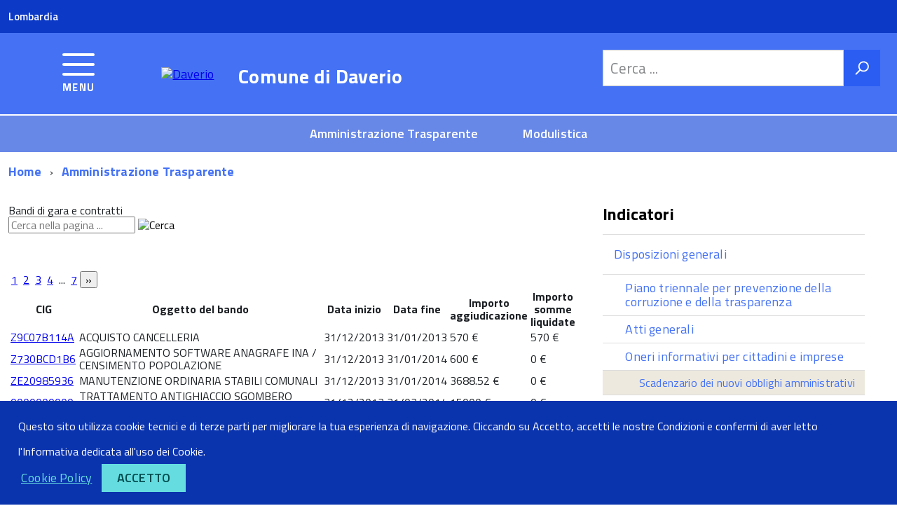

--- FILE ---
content_type: text/html; charset=utf-8
request_url: http://trasparenza.comune.daverio.va.it/trasparenza.aspx?idmenu=60
body_size: 61185
content:


<!DOCTYPE html>
<!--[if IE 8]><html class="no-js ie89 ie8" lang="it"><![endif]-->
<!--[if IE 9]><html class="no-js ie89 ie9" lang="it"><![endif]-->
<!--[if (gte IE 9)|!(IE)]><!-->
<html class="no-js" lang="it">
<!--<![endif]-->

<head><meta charset="utf-8" /><meta http-equiv="x-ua-compatible" content="ie=edge" /><meta name="viewport" content="width=device-width, initial-scale=1" />


    <script type="text/javascript">
        WebFontConfig = {
            google: {
                families: ['Titillium+Web:400,600,700,400italic:latin']
            }
        };
        (function () {
            var wf = document.createElement('script');
            wf.src = 'https://ajax.googleapis.com/ajax/libs/webfont/1/webfont.js';
            wf.type = 'text/javascript';
            wf.async = 'true';
            var s = document.getElementsByTagName('script')[0];
            s.parentNode.insertBefore(wf, s);
        })();
    </script>

    <!-- include html5shim per Explorer 8 -->
    <script src="vendor/modernizr.js"></script>

    <link media="screen" rel="stylesheet" href="css/vendor.css" />

    <script src="vendor/jquery.min.js"></script>

    <link href="js/jquery_ui_frontend/jquery-ui.min.css" rel="stylesheet" type="text/css" /><link href="js/jquery_ui_frontend/jquery-ui.structure.min.css" rel="stylesheet" type="text/css" /><link href="js/jquery_ui_frontend/jquery-ui.theme.min.css" rel="stylesheet" type="text/css" />
    <script type="text/javascript" src="js/jquery_ui_frontend/jquery-ui.min.js"></script>

    <link id="lnkFavicon" rel="shortcut icon" href="public/D256/img_default/favicon.ico" type="image/x-icon" /><link id="lnkColorCss" rel="stylesheet" type="text/css" title="default" class="notranslate" href="css/color4/template4_color03.css" /><link rel="stylesheet" type="text/css" href="css/custom.css" />
    <script type="text/javascript" src="js/map.js"></script>

    <script type="text/javascript" src="js/lightbox/lightbox.js"></script>
    <link href="css/lightbox.css" rel="stylesheet" type="text/css" />

    <!-- JQuery Cookie -->
    <script type="text/javascript" src="js/js.cookie.js"></script>

    <script type="text/javascript">

        function googleTranslateElementInit() {
            new google.translate.TranslateElement({
                pageLanguage: 'it',
                includedLanguages: 'de,en,es,fr,pt,ru,ar,zh-CN,zh-TW',
                layout: google.translate.TranslateElement.InlineLayout.SIMPLE,
                autoDisplay: false
            }, 'google_translate_element');
        }

        function bingTranslateElementInit() {
            var s = document.createElement('script');
            s.type = 'text/javascript';
            s.charset = 'UTF-8';
            s.src = ((location && location.href && location.href.indexOf('https') == 0) ? 'https://ssl.microsofttranslator.com' : 'http://www.microsofttranslator.com') + '/ajax/v3/WidgetV3.ashx?siteData=ueOIGRSKkd965FeEGM5JtQ**&ctf=False&ui=true&settings=Manual&from=it';
            var p = document.getElementsByTagName('head')[0] || document.documentElement;
            p.insertBefore(s, p.firstChild);
        }

    </script>

    <script type="text/javascript" src="js/jquery.dotdotdot.js"></script>

    <script src="js/Picker/jquery.fs.picker.js"></script>
    <link href="js/Picker/jquery.fs.picker.css" rel="stylesheet" /><title>
	Daverio - Amministrazione Trasparente
</title></head>
<body class="t-Pac">



    
    <script src="js/cookiechoices.js"></script>
    <script>
        document.addEventListener('DOMContentLoaded', function (event) {
            cookieChoices.showCookieConsentBar("Questo sito utilizza cookie tecnici e di terze parti per migliorare la tua esperienza di navigazione. Cliccando su Accetto, accetti le nostre Condizioni e confermi di aver letto l'Informativa dedicata all'uso dei Cookie.",
              'Accetto', 'Cookie Policy', 'cookie.aspx');
        });


    </script>

    <form method="post" action="./trasparenza.aspx?idmenu=60" id="form1">
<div class="aspNetHidden">
<input type="hidden" name="__EVENTTARGET" id="__EVENTTARGET" value="" />
<input type="hidden" name="__EVENTARGUMENT" id="__EVENTARGUMENT" value="" />
<input type="hidden" name="__VIEWSTATE" id="__VIEWSTATE" value="/[base64]/[base64]/aWRtZW51PTUiPkJhbmRpIGRpIGNvbmNvcnNvPC9hPjwvbGk+PGxpPjxhIGhyZWY9InRyYXNwYXJlbnphLmFzcHg/aWRtZW51PTYiPlBlcmZvcm1hbmNlPC9hPjwvbGk+PGxpPjxhIGhyZWY9InRyYXNwYXJlbnphLmFzcHg/aWRtZW51PTciPkVudGkgY29udHJvbGxhdGk8L2E+PC9saT48bGk+PGEgaHJlZj0idHJhc3BhcmVuemEuYXNweD9pZG1lbnU9OCI+QXR0aXZpdMOgIGUgcHJvY2VkaW1lbnRpPC9hPjwvbGk+PGxpPjxhIGhyZWY9InRyYXNwYXJlbnphLmFzcHg/aWRtZW51PTkiPlByb3Z2ZWRpbWVudGk8L2E+PC9saT48bGk+PGEgaHJlZj0idHJhc3BhcmVuemEuYXNweD9pZG1lbnU9MTAiPkNvbnRyb2xsaSBzdWxsZSBpbXByZXNlPC9hPjwvbGk+PGxpPjxhIGhyZWY9InRyYXNwYXJlbnphLmFzcHg/aWRtZW51PTExIj5CYW5kaSBkaSBnYXJhIGUgY29udHJhdHRpPC9hPjwvbGk+PGxpPjxhIGhyZWY9InRyYXNwYXJlbnphLmFzcHg/aWRtZW51PTEyIj5Tb3Z2ZW56aW9uaSwgY29udHJpYnV0aSwgc3Vzc2lkaSwgdmFudGFnZ2kgZWNvbm9taWNpPC9hPjwvbGk+PGxpPjxhIGhyZWY9InRyYXNwYXJlbnphLmFzcHg/aWRtZW51PTEzIj5CaWxhbmNpPC9hPjwvbGk+PGxpPjxhIGhyZWY9InRyYXNwYXJlbnphLmFzcHg/[base64]/[base64]/[base64]/[base64]/[base64]/[base64]/[base64]" />
</div>

<script type="text/javascript">
//<![CDATA[
var theForm = document.forms['form1'];
if (!theForm) {
    theForm = document.form1;
}
function __doPostBack(eventTarget, eventArgument) {
    if (!theForm.onsubmit || (theForm.onsubmit() != false)) {
        theForm.__EVENTTARGET.value = eventTarget;
        theForm.__EVENTARGUMENT.value = eventArgument;
        theForm.submit();
    }
}
//]]>
</script>


<script src="/WebResource.axd?d=lH1i4fS1666KrqsykZgsgt2AklBoNGP0eiPP187tyQZaGR7cTWLon3PhnNUlNGXbFhQUt-QqfGWuSldV0S0oD25kpNwtNFDiWri3t-pmyXE1&amp;t=637290829350350503" type="text/javascript"></script>


<script src="js/map.js" type="text/javascript"></script>
<script src="js/geo.js" type="text/javascript"></script>
<script src="/ScriptResource.axd?d=KkXWsLtlYWbiNJyXlvY4zgtq1mm26W30Yv7pq3fxw7X_w5njwLMQzLk5Sad5mjLz7HUaM5Ng6-qd4MDHw5Ta_erA53FkNIy6CKHjoGt8Jz6Q9dIXfWBQZTKO57TYsG8HQd8Dy7IqU6BHCLxbhYbEQcDigvgr9pKbRsKqXDTSC8q4YGvUPOk9nY6F4NTIuxLp0&amp;t=ffffffffce034dab" type="text/javascript"></script>
<script type="text/javascript">
//<![CDATA[
if (typeof(Sys) === 'undefined') throw new Error('Impossibile caricare il framework lato client di ASP.NET Ajax.');
//]]>
</script>

<script src="/ScriptResource.axd?d=m-tp6fWn4gYLv6FSDHzfpefLDMoXB8q1Z3Xe3bExXCxVxStVWZmLtQqsD4QUGP_rU9lx2Dj0xiHA81KNIF4RiWZIET3NaqE8hXX3Zkb1plaFFtjQTdi807NxpDHiQhP0emyQve2XrrH1RY8urryBwNEQvXCF18I-iEZ1Eo4v4lNB09sq8mU2HyNVD7NZKL1U0&amp;t=ffffffffce034dab" type="text/javascript"></script>
<div class="aspNetHidden">

	<input type="hidden" name="__VIEWSTATEGENERATOR" id="__VIEWSTATEGENERATOR" value="D5E18A3C" />
	<input type="hidden" name="__EVENTVALIDATION" id="__EVENTVALIDATION" value="/[base64]/JGK91X4Evl95K7JC3ETib3JXmOjbw==" />
</div>

        <ul class="Skiplinks js-fr-bypasslinks">
            <li><a accesskey="2" href="#main">Vai al Contenuto</a></li>
            <li><a accesskey="3" href="#menu">Vai alla navigazione del sito</a></li>
        </ul>


        <header class="Header Headroom--fixed js-Headroom">

            <div class="Header-banner">
                <div class="Header-owner Headroom-hideme">

                    
                    

                    
                    


                    
                    <div class='Header-owner Headroom-hideme'><a href='http://www.regione.lombardia.it/wps/portal/istituzionale/HP/scopri-la-lombardia' target='_blank'>Lombardia</a></div>
                    <div class="float-right rss u-textRight">
                        
                    </div>
                </div>
            </div>

            <div class="Header-navbar Grid Grid--alignMiddle">

                <div class="Header-toggle Grid-cell">
                    <a class="Hamburger-toggleContainer js-fr-offcanvas-open  " href="#menu"
                        aria-controls="menu" aria-label="accedi al menu" title="accedi al menu">
                        <span class="Hamburger-toggle" role="presentation"></span>
                        <span class="Header-toggleText" role="presentation">Menu</span>
                    </a>
                </div>

                <div class="Header-logo Grid-cell" aria-hidden="true">
                    <a href="home.aspx"><img src="public/D256/img_default/11102017155458351.png"  alt="Daverio" title="Daverio" /></a>
                </div>

                <div class="Header-title Grid-cell">
                    <h1 class="Header-titleLink">
                        <a href="home.aspx"><span Class="intestazione">Comune di      </span><span Class="nome">Daverio</span></a>
                    </h1>
                </div>

                <div class="Header-searchTrigger Grid-cell">
                    <button aria-controls="header-search" class="js-Header-search-trigger Icon Icon-search"
                        title="attiva il form di ricerca" aria-label="attiva il form di ricerca" aria-hidden="false">
                    </button>
                    <button aria-controls="header-search" class="js-Header-search-trigger Icon Icon-close u-hidden"
                        title="disattiva il form di ricerca" aria-label="disattiva il form di ricerca" aria-hidden="true">
                    </button>
                </div>

                <div class="Header-utils Grid-cell">
                    
                    <div class="Header-search" id="header-search">

                        <div id="pnlCerca" class="Form-field Form-field--withPlaceholder Grid" onkeypress="javascript:return WebForm_FireDefaultButton(event, &#39;imgBtnCerca&#39;)">
	
                            <input name="ctl00$txtCerca" type="text" id="txtCerca" title="testo di ricerca" class="Form-input Grid-cell u-sizeFill u-text-r-s" placeholder="Cerca ..." />
                            <input type="image" name="ctl00$imgBtnCerca" id="imgBtnCerca" class="Grid-cell u-sizeFit Icon-search u-background-60 u-color-white u-padding-all-s u-textWeight-700" title="Avvia la ricerca" aria-label="Avvia la ricerca" src="../img/common/icon-search.png" alt="Cerca" />
                        
</div>

                    </div>
                </div>

            </div>
            <!-- Header-navbar -->
            <div id="megamenu" class="Headroom-hideme u-textCenter u-hidden u-sm-hidden u-md-block u-lg-block">

                <nav class="Megamenu Megamenu--default">
                    <ul class="Megamenu-list u-flexJustifyCenter">
                        <li class='Megamenu-item'><a href='http://trasparenza.comune.daverio.va.it/trasparenza.aspx?idmenu=1'>Amministrazione Trasparente</a></li><li class='Megamenu-item'><a href='http://daverio.modulisticacomune.it/'>Modulistica</a></li>
                    </ul>
                </nav>

            </div>
        </header>


        <section class="Offcanvas Offcanvas--left Offcanvas--modal js-fr-offcanvas u-jsVisibilityHidden u-nojsDisplayNone" id="menu">
            <h2 class="u-hiddenVisually">Menu di navigazione</h2>
            <div class="Offcanvas-content u-background-white">
                <div class="Offcanvas-toggleContainer u-background-70 u-jsHidden">
                    <a class="Hamburger-toggleContainer u-block u-color-white u-padding-bottom-xxl u-padding-left-s u-padding-top-xxl js-fr-offcanvas-close"
                        aria-controls="menu" aria-label="esci dalla navigazione" title="esci dalla navigazione" href="#">
                        <span class="Hamburger-toggle is-active" aria-hidden="true"></span>
                    </a>
                </div>
                <nav>
                    <ul class="nav" id="menu"><li><a href="trasparenza.aspx?idmenu=24">Amministrazione Trasparente</a><ul><li><a href="trasparenza.aspx?idmenu=1">Disposizioni generali</a></li><li><a href="trasparenza.aspx?idmenu=2">Organizzazione</a></li><li><a href="trasparenza.aspx?idmenu=3">Consulenti e collaboratori</a></li><li><a href="trasparenza.aspx?idmenu=4">Personale</a></li><li><a href="trasparenza.aspx?idmenu=5">Bandi di concorso</a></li><li><a href="trasparenza.aspx?idmenu=6">Performance</a></li><li><a href="trasparenza.aspx?idmenu=7">Enti controllati</a></li><li><a href="trasparenza.aspx?idmenu=8">Attività e procedimenti</a></li><li><a href="trasparenza.aspx?idmenu=9">Provvedimenti</a></li><li><a href="trasparenza.aspx?idmenu=10">Controlli sulle imprese</a></li><li><a href="trasparenza.aspx?idmenu=11">Bandi di gara e contratti</a></li><li><a href="trasparenza.aspx?idmenu=12">Sovvenzioni, contributi, sussidi, vantaggi economici</a></li><li><a href="trasparenza.aspx?idmenu=13">Bilanci</a></li><li><a href="trasparenza.aspx?idmenu=14">Beni immobili e gestione patrimonio</a></li><li><a href="trasparenza.aspx?idmenu=15">Controlli e rilievi sull'amministrazione</a></li><li><a href="trasparenza.aspx?idmenu=16">Servizi erogati</a></li><li><a href="trasparenza.aspx?idmenu=17">Pagamenti dell'amministrazione</a></li><li><a href="trasparenza.aspx?idmenu=18">Opere pubbliche</a></li><li><a href="trasparenza.aspx?idmenu=19">Pianificazione e governo del territorio</a></li><li><a href="trasparenza.aspx?idmenu=20">Informazioni ambientali</a></li><li><a href="trasparenza.aspx?idmenu=22">Interventi straordinari e di emergenza</a></li><li><a href="trasparenza.aspx?idmenu=23">Altri contenuti</a></li></ul></li></ul>
                </nav>
            </div>
        </section>


        <div id="main">

            <script type="text/javascript">
//<![CDATA[
Sys.WebForms.PageRequestManager._initialize('ctl00$ScriptManager', 'form1', [], [], [], 90, 'ctl00');
//]]>
</script>


            
            
 
    <script type="text/javascript">
        $(document).ready(function () {
            if ($("#HdnHideMenuLeft").attr("value") == "4") {
                $(".one-third").css("display", "none");
                $(".two-third").css("width", "100%");
                $(".contentwrapp").css("width", "100%");
                $(".contentwrapp").css("padding", "0");
                $(".tabContratti").css("width", "960px");
            }
        });
    </script>


    <section>
        <div class="u-layout-wide u-layoutCenter u-layout-withGutter u-padding-r-bottom u-padding-r-top">
            <nav aria-label="sei qui:" role="navigation">
                <ul class="Breadcrumb"><li class="Breadcrumb-item"><a class="Breadcrumb-link u-color-50" href='home.aspx'>Home</a></li><li class="Breadcrumb-item"><a class="Breadcrumb-link u-color-50" href="trasparenza.aspx?idmenu=24">Amministrazione Trasparente</a></li></ul>
            </nav>
        </div>
        <div class="container-small">
            <div class="u-layout-wide u-layoutCenter u-layout-withGutter u-padding-r-top u-padding-bottom-xxl">
                 <div class="Grid Grid--withGutter"> 
                     <div class="Grid-cell u-md-size8of12 u-lg-size8of12 u-margin-bottom-xl">
                        <div class="content-padding">
                            
                             <div id="ContentPlaceHolder2_Controlli">
	<input type="hidden" name="ctl00$ContentPlaceHolder2$ctl262$HdnPagElencoContratti" id="HdnPagElencoContratti" value="1" />





<div id="ContentPlaceHolder2_ctl262_PnlElenco">
		

    <div id="ContentPlaceHolder2_ctl262_PnlIntestazioneElenco">
			
        <div id="boxintestazioneelenco" class="boxintestazione">
            <div class="inevidenza">
                <span id="ContentPlaceHolder2_ctl262_LblNomecontrattoElenco">Bandi di gara e contratti</span></div>
        </div>
    
		</div>

    <div class="contentwrapp">

        <div id="ContentPlaceHolder2_ctl262_PnlCerca" class="searchbar-locale" onkeypress="javascript:return WebForm_FireDefaultButton(event, &#39;ContentPlaceHolder2_ctl262_imgBtnCerca&#39;)">
			
            <div class="cerca">
                <input name="ctl00$ContentPlaceHolder2$ctl262$TxtCerca" type="text" id="ContentPlaceHolder2_ctl262_TxtCerca" class="sb-search-input-dark" placeholder="Cerca nella pagina ..." />
                <input type="image" name="ctl00$ContentPlaceHolder2$ctl262$imgBtnCerca" id="ContentPlaceHolder2_ctl262_imgBtnCerca" class="sb-search-submit" src="" alt="Cerca" />
                <span class="sb-icon-search-dark iconhover"><i class="fa fa-search"></i></span>
            </div>
            <br class="clear" />
            <br />
            <br />
        
		</div>

        <span id="ContentPlaceHolder2_ctl262_PnlElencoPaginazioneTop" class="paginazione">&nbsp;<a class="pagCorrente" href="/trasparenza.aspx?idmenu=60&page=1">1</a>&nbsp;&nbsp;<a href="/trasparenza.aspx?idmenu=60&page=2">2</a>&nbsp;&nbsp;<a href="/trasparenza.aspx?idmenu=60&page=3">3</a>&nbsp;&nbsp;<a href="/trasparenza.aspx?idmenu=60&page=4">4</a>&nbsp;&nbsp;...&nbsp;&nbsp;<a href="/trasparenza.aspx?idmenu=60&page=7">7</a>&nbsp;<input type="submit" name="ctl00$ContentPlaceHolder2$ctl262$BtnSucTop" value="»" id="BtnSucTop" class="button" />
            <br />
        </span>

        <div class="table-container-outer">
	        <div class="table-container-fade"></div>
		        <div class="table-container">
                    <table class="tabContratti">
                        <thead>
                            <tr>
                                <th><b>
                                    CIG</b></th>
                                <th><b>
                                    Oggetto del bando</b></th>
                                <th><b>
                                    Data inizio</b></th>
                                <th><b>
                                    Data fine</b></th>
                                <th><b>
                                    Importo aggiudicazione</b></th>
                                <th><b>
                                    Importo somme liquidate</b></th>
                            </tr>
                        </thead>
                        
                                <tr>
                                    <td><a href='trasparenza.aspx?idmenu=60&id=102'>Z9C07B114A</a></td>
                                    <td>ACQUISTO CANCELLERIA</td>
                                    <td>31/12/2013</td>
                                    <td>31/01/2013</td>
                                    <td>570 &euro;</td>
                                    <td>570 &euro;</td>
                                </tr>
                            
                                <tr>
                                    <td><a href='trasparenza.aspx?idmenu=60&id=93'>Z730BCD1B6</a></td>
                                    <td>AGGIORNAMENTO SOFTWARE ANAGRAFE INA / CENSIMENTO POPOLAZIONE</td>
                                    <td>31/12/2013</td>
                                    <td>31/01/2014</td>
                                    <td>600 &euro;</td>
                                    <td>0 &euro;</td>
                                </tr>
                            
                                <tr>
                                    <td><a href='trasparenza.aspx?idmenu=60&id=94'>ZE20985936</a></td>
                                    <td>MANUTENZIONE ORDINARIA STABILI COMUNALI</td>
                                    <td>31/12/2013</td>
                                    <td>31/01/2014</td>
                                    <td>3688.52 &euro;</td>
                                    <td>0 &euro;</td>
                                </tr>
                            
                                <tr>
                                    <td><a href='trasparenza.aspx?idmenu=60&id=95'>0000000000</a></td>
                                    <td>TRATTAMENTO ANTIGHIACCIO SGOMBERO NEVE</td>
                                    <td>31/12/2013</td>
                                    <td>31/03/2014</td>
                                    <td>15000 &euro;</td>
                                    <td>0 &euro;</td>
                                </tr>
                            
                                <tr>
                                    <td><a href='trasparenza.aspx?idmenu=60&id=157'>ZF30D05853</a></td>
                                    <td>
CORSO EDUCAZIONE ALL&#39;AFFETTIVITA&#39;</td>
                                    <td>30/12/2013</td>
                                    <td>30/06/2014</td>
                                    <td>530 &euro;</td>
                                    <td>0 &euro;</td>
                                </tr>
                            
                                <tr>
                                    <td><a href='trasparenza.aspx?idmenu=60&id=92'>ZF00B4CFE8</a></td>
                                    <td>FORNITURA&#160;E INSTALLAZIONE ALIMENTATORI E ACCESSORI COMPLEMENTARI CENTRALINO ...</td>
                                    <td>30/12/2013</td>
                                    <td>30/01/2014</td>
                                    <td>391,75 &euro;</td>
                                    <td>0 &euro;</td>
                                </tr>
                            
                                <tr>
                                    <td><a href='trasparenza.aspx?idmenu=60&id=91'>Z160D07FC9</a></td>
                                    <td>INCARICO CONSULENZA PREDISPOSIZIONE ATTI ADESIONE BANDO FONDAZIONE CARIPLO</td>
                                    <td>30/12/2013</td>
                                    <td>30/05/2014</td>
                                    <td>900 &euro;</td>
                                    <td>0 &euro;</td>
                                </tr>
                            
                                <tr>
                                    <td><a href='trasparenza.aspx?idmenu=60&id=90'>ZC30D0F30C</a></td>
                                    <td>INCARICO ACCATASTAMENTO CENTRO ANZIANI - PALAZZO COMUNALE</td>
                                    <td>27/12/2013</td>
                                    <td>27/01/2014</td>
                                    <td>550 &euro;</td>
                                    <td>0 &euro;</td>
                                </tr>
                            
                                <tr>
                                    <td><a href='trasparenza.aspx?idmenu=60&id=88'>Z460D19478</a></td>
                                    <td>SISTEMAZIONE CHIUSINI FOGNA VIA MARCOBI</td>
                                    <td>27/12/2013</td>
                                    <td>27/01/2014</td>
                                    <td>901,64 &euro;</td>
                                    <td>0 &euro;</td>
                                </tr>
                            
                                <tr>
                                    <td><a href='trasparenza.aspx?idmenu=60&id=89'>ZBF0D198A6</a></td>
                                    <td>SISTEMAZIONE IMPIANTO ELETTRICO SCUOLE</td>
                                    <td>27/12/2013</td>
                                    <td>27/01/2014</td>
                                    <td>507.80 &euro;</td>
                                    <td>0 &euro;</td>
                                </tr>
                            
                                <tr>
                                    <td><a href='trasparenza.aspx?idmenu=60&id=108'>Z390D0B45C</a></td>
                                    <td>RINNOVO COPERTURA ASSICURATIVA</td>
                                    <td>20/12/2013</td>
                                    <td>20/12/2014</td>
                                    <td>3980 &euro;</td>
                                    <td>3980 &euro;</td>
                                </tr>
                            
                                <tr>
                                    <td><a href='trasparenza.aspx?idmenu=60&id=87'>ZC60D06E83</a></td>
                                    <td>SOSTITUZIONE LAMPADE ILLUMINAZIONE ED EMERGENZA PALESTRA COMUNALE</td>
                                    <td>19/12/2013</td>
                                    <td>19/01/2014</td>
                                    <td>4098.36 &euro;</td>
                                    <td>0 &euro;</td>
                                </tr>
                            
                                <tr>
                                    <td><a href='trasparenza.aspx?idmenu=60&id=86'>0000000000</a></td>
                                    <td>NUOVO MARCIAPIEDE P.ZZA SAN PIETRO</td>
                                    <td>18/12/2013</td>
                                    <td>31/12/2013</td>
                                    <td>34000 &euro;</td>
                                    <td>34000 &euro;</td>
                                </tr>
                            
                                <tr>
                                    <td><a href='trasparenza.aspx?idmenu=60&id=83'>ZF80CD5DE3</a></td>
                                    <td>ADEGUAMENTO RETE GAS CENTRALE TERMICA PALESTRA</td>
                                    <td>16/12/2013</td>
                                    <td>16/01/2014</td>
                                    <td>1510 &euro;</td>
                                    <td>0 &euro;</td>
                                </tr>
                            
                                <tr>
                                    <td><a href='trasparenza.aspx?idmenu=60&id=85'>ZDF0CF105C</a></td>
                                    <td>POTENZIAMENTO RETE WI.FI SCUOLA ELEMENTARE</td>
                                    <td>16/12/2013</td>
                                    <td>31/12/2013</td>
                                    <td>620 &euro;</td>
                                    <td>620 &euro;</td>
                                </tr>
                            
                                <tr>
                                    <td><a href='trasparenza.aspx?idmenu=60&id=84'>ZB80CD5E49</a></td>
                                    <td>SOSTITUZIONE PORTA INTERNA CENTRO ANZIANI</td>
                                    <td>16/12/2013</td>
                                    <td>16/01/2014</td>
                                    <td>2050 &euro;</td>
                                    <td>0 &euro;</td>
                                </tr>
                            
                                <tr>
                                    <td><a href='trasparenza.aspx?idmenu=60&id=156'>Z7D0C7CA82</a></td>
                                    <td>
CANCELLERIA SCUOLA PRIMARIA</td>
                                    <td>12/12/2013</td>
                                    <td>31/12/2013</td>
                                    <td>1008.49 &euro;</td>
                                    <td>0 &euro;</td>
                                </tr>
                            
                                <tr>
                                    <td><a href='trasparenza.aspx?idmenu=60&id=82'>Z660CD5EBC</a></td>
                                    <td>INTERVENTO MAMNUTENTIVO CALDAIA UFFICIO POSTALE</td>
                                    <td>10/12/2013</td>
                                    <td>31/12/2013</td>
                                    <td>532.95 &euro;</td>
                                    <td>532.95 &euro;</td>
                                </tr>
                            
                                <tr>
                                    <td><a href='trasparenza.aspx?idmenu=60&id=124'>Z030CB1434</a></td>
                                    <td>ACQUISTO LIBRI</td>
                                    <td>09/12/2013</td>
                                    <td>09/01/2014</td>
                                    <td>300 &euro;</td>
                                    <td>286.72 &euro;</td>
                                </tr>
                            
                                <tr>
                                    <td><a href='trasparenza.aspx?idmenu=60&id=126'>Z9D0CB1488</a></td>
                                    <td>ACQUISTO LIBRI</td>
                                    <td>09/12/2013</td>
                                    <td>09/01/2014</td>
                                    <td>165 &euro;</td>
                                    <td>29.35 &euro;</td>
                                </tr>
                            
                                <tr>
                                    <td><a href='trasparenza.aspx?idmenu=60&id=100'>ZE40C1460F</a></td>
                                    <td>ACQUISTO CANCELLERIA</td>
                                    <td>04/12/2013</td>
                                    <td>04/01/2014</td>
                                    <td>429.28 &euro;</td>
                                    <td>428.28 &euro;</td>
                                </tr>
                            
                                <tr>
                                    <td><a href='trasparenza.aspx?idmenu=60&id=80'>Z3D0CB1CF9</a></td>
                                    <td>ACQUISTO FAX USO UFFICI</td>
                                    <td>04/12/2013</td>
                                    <td>31/12/2013</td>
                                    <td>150 &euro;</td>
                                    <td>150 &euro;</td>
                                </tr>
                            
                                <tr>
                                    <td><a href='trasparenza.aspx?idmenu=60&id=81'>Z380CB7314</a></td>
                                    <td>PUBBLICAZIONE SU&#160;QUITIDIANO ESTRATTO STUDIO GEOLOGICO</td>
                                    <td>04/12/2013</td>
                                    <td>31/12/2013</td>
                                    <td>223.70 &euro;</td>
                                    <td>0 &euro;</td>
                                </tr>
                            
                                <tr>
                                    <td><a href='trasparenza.aspx?idmenu=60&id=99'>0000000000</a></td>
                                    <td>ACQUISTO CARTE DI IDENTITA&#39;</td>
                                    <td>03/12/2013</td>
                                    <td>03/01/2014</td>
                                    <td>220 &euro;</td>
                                    <td>220 &euro;</td>
                                </tr>
                            
                                <tr>
                                    <td><a href='trasparenza.aspx?idmenu=60&id=78'>ZC40C6B19F</a></td>
                                    <td>ACQUISTO CANCELLERIA USO UFFICI</td>
                                    <td>26/11/2013</td>
                                    <td>26/12/2013</td>
                                    <td>254.74 &euro;</td>
                                    <td>254.74 &euro;</td>
                                </tr>
                            
                    </table>
                </div>
            </div>
        <br class="clear" />

        <span id="ContentPlaceHolder2_ctl262_PnlElencoPaginazione" class="paginazione">&nbsp;<a class="pagCorrente" href="/trasparenza.aspx?idmenu=60&page=1">1</a>&nbsp;&nbsp;<a href="/trasparenza.aspx?idmenu=60&page=2">2</a>&nbsp;&nbsp;<a href="/trasparenza.aspx?idmenu=60&page=3">3</a>&nbsp;&nbsp;<a href="/trasparenza.aspx?idmenu=60&page=4">4</a>&nbsp;&nbsp;...&nbsp;&nbsp;<a href="/trasparenza.aspx?idmenu=60&page=7">7</a>&nbsp;<input type="submit" name="ctl00$ContentPlaceHolder2$ctl262$BtnSuc" value="»" id="BtnSuc" class="button" /></span>

        

    </div>

	</div>







</div>
                        </div>
                    </div>
                    <div class="Grid-cell u-sizeFull u-md-size4of12 u-lg-size4of12">
                        <div class="u-sizeFull u-md-size11of12 u-lg-size11of12" id="subnav">
                            <div id="ContentPlaceHolder2_menucontainer" class="listmenu tra">
	
                                <input type="hidden" name="ctl00$ContentPlaceHolder2$HdnHideMenuLeft" id="HdnHideMenuLeft" value="0" />
                                
                            <ul class="trasparenza Linklist Linklist--padded u-layout-prose center-margin u-text-r-xs"><li class="titolo">Indicatori</li><li><a href="trasparenza.aspx?idmenu=1">Disposizioni generali</a><ul class="trasparenza Linklist Linklist--padded u-layout-prose center-margin u-text-r-xs"><li><a href="trasparenza.aspx?idmenu=24" class="u-background-10">Piano triennale per prevenzione della corruzione e della trasparenza</a></li><li><a href="trasparenza.aspx?idmenu=25" class="u-background-10">Atti generali</a></li><li><a href="trasparenza.aspx?idmenu=26" class="u-background-10">Oneri informativi per cittadini e imprese</a><ul class="trasparenza Linklist Linklist--padded u-layout-prose center-margin u-text-r-xs"><li><a href="trasparenza.aspx?idmenu=100" class="u-background-compl-10">Scadenzario dei nuovi obblighi amministrativi</a></li></ul></li><li><a href="trasparenza.aspx?idmenu=80" class="u-background-10">Attestazioni OIV o di struttura analoga</a></li></ul></li><li><a href="trasparenza.aspx?idmenu=2">Organizzazione</a><ul class="trasparenza Linklist Linklist--padded u-layout-prose center-margin u-text-r-xs"><li><a href="trasparenza.aspx?idmenu=27" class="u-background-10">Titolari di incarichi politici, di amministrazione, di direzione o di governo</a></li><li><a href="trasparenza.aspx?idmenu=30" class="u-background-10">Articolazione degli uffici</a></li><li><a href="trasparenza.aspx?idmenu=31" class="u-background-10">Telefono e posta elettronica</a></li><li><a href="trasparenza.aspx?idmenu=111" class="u-background-10">Rendiconti gruppi consiliari regionali/provinciali</a></li></ul></li><li><a href="trasparenza.aspx?idmenu=3">Consulenti e collaboratori</a><ul class="trasparenza Linklist Linklist--padded u-layout-prose center-margin u-text-r-xs"><li><a href="trasparenza.aspx?idmenu=32" class="u-background-10">Titolari di incarichi di collaborazione o consulenza</a><ul class="trasparenza Linklist Linklist--padded u-layout-prose center-margin u-text-r-xs"><li><a href="trasparenza.aspx?idmenu=106" class="u-background-compl-10">Anno 2015</a></li><li><a href="trasparenza.aspx?idmenu=109" class="u-background-compl-10">Anno 2016</a></li><li><a href="trasparenza.aspx?idmenu=127" class="u-background-compl-10">anno 2017</a></li><li><a href="trasparenza.aspx?idmenu=135" class="u-background-compl-10">anno 2018</a></li><li><a href="trasparenza.aspx?idmenu=137" class="u-background-compl-10">Anno 2019</a></li><li><a href="trasparenza.aspx?idmenu=140" class="u-background-compl-10">Anno 2020</a></li><li><a href="trasparenza.aspx?idmenu=141" class="u-background-compl-10">Anno 2021</a></li><li><a href="trasparenza.aspx?idmenu=143" class="u-background-compl-10">anno 2022</a></li></ul></li></ul></li><li><a href="trasparenza.aspx?idmenu=4">Personale</a><ul class="trasparenza Linklist Linklist--padded u-layout-prose center-margin u-text-r-xs"><li><a href="trasparenza.aspx?idmenu=33" class="u-background-10">Titolari di incarichi dirigenziali e amministrativi di vertice</a></li><li><a href="trasparenza.aspx?idmenu=28" class="u-background-10">Sanzioni per mancata comunicazione dei dati</a></li><li><a href="trasparenza.aspx?idmenu=34" class="u-background-10">Titolari di incarichi dirigenziali</a></li><li><a href="trasparenza.aspx?idmenu=35" class="u-background-10">Posizioni organizzative</a></li><li><a href="trasparenza.aspx?idmenu=36" class="u-background-10">Dotazione organica</a></li><li><a href="trasparenza.aspx?idmenu=37" class="u-background-10">Personale non a tempo indeterminato</a></li><li><a href="trasparenza.aspx?idmenu=38" class="u-background-10">Tassi di assenza</a></li><li><a href="trasparenza.aspx?idmenu=39" class="u-background-10">Incarichi conferiti e autorizzati ai dipendenti</a></li><li><a href="trasparenza.aspx?idmenu=40" class="u-background-10">Contrattazione collettiva</a></li><li><a href="trasparenza.aspx?idmenu=41" class="u-background-10">Contrattazione integrativa</a></li><li><a href="trasparenza.aspx?idmenu=42" class="u-background-10">OIV</a></li><li><a href="trasparenza.aspx?idmenu=112" class="u-background-10">Dirigenti cessati</a></li></ul></li><li><a href="trasparenza.aspx?idmenu=5">Bandi di concorso</a><ul class="trasparenza Linklist Linklist--padded u-layout-prose center-margin u-text-r-xs"><li><a href="trasparenza.aspx?idmenu=43" class="u-background-10">Bandi di concorso</a></li></ul></li><li><a href="trasparenza.aspx?idmenu=6">Performance</a><ul class="trasparenza Linklist Linklist--padded u-layout-prose center-margin u-text-r-xs"><li><a href="trasparenza.aspx?idmenu=44" class="u-background-10">Piano della Performance</a></li><li><a href="trasparenza.aspx?idmenu=45" class="u-background-10">Relazione sulla Performance</a></li><li><a href="trasparenza.aspx?idmenu=46" class="u-background-10">Ammontare complessivo dei premi</a></li><li><a href="trasparenza.aspx?idmenu=47" class="u-background-10">Dati relativi ai premi</a></li><li><a href="trasparenza.aspx?idmenu=48" class="u-background-10">Benessere organizzativo</a></li><li><a href="trasparenza.aspx?idmenu=113" class="u-background-10">Sistema di misurazione e valutazione della performance</a></li></ul></li><li><a href="trasparenza.aspx?idmenu=7">Enti controllati</a><ul class="trasparenza Linklist Linklist--padded u-layout-prose center-margin u-text-r-xs"><li><a href="trasparenza.aspx?idmenu=49" class="u-background-10">Enti pubblici vigilati</a></li><li><a href="trasparenza.aspx?idmenu=53" class="u-background-10">Dati aggregati attivit&#224; amministrativa</a></li><li><a href="trasparenza.aspx?idmenu=50" class="u-background-10">Societ&#224; partecipate</a></li><li><a href="trasparenza.aspx?idmenu=51" class="u-background-10">Enti di diritto privato controllati</a></li><li><a href="trasparenza.aspx?idmenu=52" class="u-background-10">Rappresentazione grafica</a></li></ul></li><li><a href="trasparenza.aspx?idmenu=8">Attivit&#224; e procedimenti</a><ul class="trasparenza Linklist Linklist--padded u-layout-prose center-margin u-text-r-xs"><li><a href="trasparenza.aspx?idmenu=54" class="u-background-10">Tipologie di procedimento</a></li><li><a href="trasparenza.aspx?idmenu=55" class="u-background-10">Monitoraggio tempi procedimentali</a></li><li><a href="trasparenza.aspx?idmenu=56" class="u-background-10">Dichiarazioni sostitutive e acquisizione d&#39;ufficio dei dati</a></li></ul></li><li><a href="trasparenza.aspx?idmenu=9">Provvedimenti</a><ul class="trasparenza Linklist Linklist--padded u-layout-prose center-margin u-text-r-xs"><li><a href="trasparenza.aspx?idmenu=57" class="u-background-10">Provvedimenti organi indirizzo-politico</a></li><li><a href="trasparenza.aspx?idmenu=128" class="u-background-10">Provvedimenti dirigenti amministrativi</a><ul class="trasparenza Linklist Linklist--padded u-layout-prose center-margin u-text-r-xs"><li><a href="trasparenza.aspx?idmenu=139" class="u-background-compl-10">Anno 2020</a></li><li><a href="trasparenza.aspx?idmenu=129" class="u-background-compl-10">Anno 2018</a></li><li><a href="trasparenza.aspx?idmenu=130" class="u-background-compl-10">Anno 2017</a></li><li><a href="trasparenza.aspx?idmenu=136" class="u-background-compl-10">ANNO 2019</a></li><li><a href="trasparenza.aspx?idmenu=131" class="u-background-compl-10">Anno 2016</a></li><li><a href="trasparenza.aspx?idmenu=132" class="u-background-compl-10">Anno 2015</a></li><li><a href="trasparenza.aspx?idmenu=133" class="u-background-compl-10">Anno 2014</a></li><li><a href="trasparenza.aspx?idmenu=142" class="u-background-compl-10">Anno 2021</a></li><li><a href="trasparenza.aspx?idmenu=144" class="u-background-compl-10">Anno 2022</a></li></ul></li></ul></li><li><a href="trasparenza.aspx?idmenu=10">Controlli sulle imprese</a><ul class="trasparenza Linklist Linklist--padded u-layout-prose center-margin u-text-r-xs"><li><a href="trasparenza.aspx?idmenu=59" class="u-background-10">Controlli sulle imprese</a></li></ul></li><li><a href="trasparenza.aspx?idmenu=11">Bandi di gara e contratti</a><ul class="trasparenza Linklist Linklist--padded u-layout-prose center-margin u-text-r-xs"><li><a href="trasparenza.aspx?idmenu=114" class="u-background-10">Informazioni sulle singole procedure in formato tabellare</a><ul class="trasparenza Linklist Linklist--padded u-layout-prose center-margin u-text-r-xs"><li><a href="trasparenza.aspx?idmenu=134" class="u-background-compl-10">Bandi gare e contratti 2018</a></li><li><a href="trasparenza.aspx?idmenu=126" class="u-background-compl-10">Bandi gare e contratti 2017</a></li><li><a href="trasparenza.aspx?idmenu=107" class="u-background-compl-10">Bandi di gara e contratti 2016</a></li><li><a href="trasparenza.aspx?idmenu=104" class="u-background-compl-10">bandi gare e contratti 2015</a></li><li><a href="trasparenza.aspx?idmenu=103" class="u-background-compl-10">bandi gare e contratti 2014</a></li><li><a href="trasparenza.aspx?idmenu=60" class="u-background-compl-10">Bandi di gara e contratti 2013</a></li><li><a href="trasparenza.aspx?idmenu=138" class="u-background-compl-10">Bandi di gara e contratti 2019  </a></li></ul></li><li><a href="trasparenza.aspx?idmenu=115" class="u-background-10">Atti delle amministrazioni aggiudicatrici e degli enti aggiudicatori distintamente per ogni procedura</a></li></ul></li><li><a href="trasparenza.aspx?idmenu=12">Sovvenzioni, contributi, sussidi, vantaggi economici</a><ul class="trasparenza Linklist Linklist--padded u-layout-prose center-margin u-text-r-xs"><li><a href="trasparenza.aspx?idmenu=61" class="u-background-10">Criteri e modalit&#224;</a></li><li><a href="trasparenza.aspx?idmenu=62" class="u-background-10">Atti di concessione</a></li></ul></li><li><a href="trasparenza.aspx?idmenu=13">Bilanci</a><ul class="trasparenza Linklist Linklist--padded u-layout-prose center-margin u-text-r-xs"><li><a href="trasparenza.aspx?idmenu=63" class="u-background-10">Bilancio preventivo e consuntivo</a></li><li><a href="trasparenza.aspx?idmenu=64" class="u-background-10">Piano degli indicatori e risultati attesi di bilancio</a></li></ul></li><li><a href="trasparenza.aspx?idmenu=14">Beni immobili e gestione patrimonio</a><ul class="trasparenza Linklist Linklist--padded u-layout-prose center-margin u-text-r-xs"><li><a href="trasparenza.aspx?idmenu=65" class="u-background-10">Patrimonio immobiliare</a></li><li><a href="trasparenza.aspx?idmenu=66" class="u-background-10">Canoni di locazione e affitto</a></li></ul></li><li><a href="trasparenza.aspx?idmenu=15">Controlli e rilievi sull&#39;amministrazione</a><ul class="trasparenza Linklist Linklist--padded u-layout-prose center-margin u-text-r-xs"><li><a href="trasparenza.aspx?idmenu=116" class="u-background-10">Organismi indipendenti di valutuazione, nuclei di valutazione o altri organismi con funzioni analoghe</a></li><li><a href="trasparenza.aspx?idmenu=117" class="u-background-10">Organi di revisione amministrativa e contabile</a></li><li><a href="trasparenza.aspx?idmenu=118" class="u-background-10">Corte dei conti</a></li></ul></li><li><a href="trasparenza.aspx?idmenu=16">Servizi erogati</a><ul class="trasparenza Linklist Linklist--padded u-layout-prose center-margin u-text-r-xs"><li><a href="trasparenza.aspx?idmenu=68" class="u-background-10">Carta dei servizi e standard di qualit&#224;</a></li><li><a href="trasparenza.aspx?idmenu=69" class="u-background-10">Costi contabilizzati</a></li><li><a href="trasparenza.aspx?idmenu=119" class="u-background-10">Class action</a></li><li><a href="trasparenza.aspx?idmenu=120" class="u-background-10">Servizi in rete</a></li></ul></li><li><a href="trasparenza.aspx?idmenu=17">Pagamenti dell&#39;amministrazione</a><ul class="trasparenza Linklist Linklist--padded u-layout-prose center-margin u-text-r-xs"><li><a href="trasparenza.aspx?idmenu=72" class="u-background-10">Indicatore di tempestivit&#224; dei pagamenti</a></li><li><a href="trasparenza.aspx?idmenu=73" class="u-background-10">IBAN e pagamenti informatici</a></li><li><a href="trasparenza.aspx?idmenu=82" class="u-background-10">Pagamenti e debiti scaduti</a></li><li><a href="trasparenza.aspx?idmenu=121" class="u-background-10">Dati sui pagamenti</a></li><li><a href="trasparenza.aspx?idmenu=122" class="u-background-10">Dati sui pagamenti del servizio sanitario nazionale</a></li></ul></li><li><a href="trasparenza.aspx?idmenu=18">Opere pubbliche</a><ul class="trasparenza Linklist Linklist--padded u-layout-prose center-margin u-text-r-xs"><li><a href="trasparenza.aspx?idmenu=146" class="u-background-10">PNRR</a></li><li><a href="trasparenza.aspx?idmenu=123" class="u-background-10">Nuclei di valutazione e verifica degli investimenti pubblici</a></li><li><a href="trasparenza.aspx?idmenu=124" class="u-background-10">Atti di programmazione delle opere pubbliche</a></li><li><a href="trasparenza.aspx?idmenu=125" class="u-background-10">Tempi costi e indicatori di realizzazione delle opere pubbliche</a></li></ul></li><li><a href="trasparenza.aspx?idmenu=19">Pianificazione e governo del territorio</a><ul class="trasparenza Linklist Linklist--padded u-layout-prose center-margin u-text-r-xs"><li><a href="trasparenza.aspx?idmenu=75" class="u-background-10">Pianificazione e governo del territorio</a></li></ul></li><li><a href="trasparenza.aspx?idmenu=20">Informazioni ambientali</a><ul class="trasparenza Linklist Linklist--padded u-layout-prose center-margin u-text-r-xs"><li><a href="trasparenza.aspx?idmenu=76" class="u-background-10">Informazioni ambientali</a></li></ul></li><li><a href="trasparenza.aspx?idmenu=22">Interventi straordinari e di emergenza</a><ul class="trasparenza Linklist Linklist--padded u-layout-prose center-margin u-text-r-xs"><li><a href="trasparenza.aspx?idmenu=78" class="u-background-10">Interventi straordinari e di emergenza</a></li></ul></li><li><a href="trasparenza.aspx?idmenu=23">Altri contenuti</a><ul class="trasparenza Linklist Linklist--padded u-layout-prose center-margin u-text-r-xs"><li><a href="trasparenza.aspx?idmenu=79" class="u-background-10">Altri contenuti</a></li><li><a href="trasparenza.aspx?idmenu=83" class="u-background-10">Prevenzione della Corruzione</a></li><li><a href="trasparenza.aspx?idmenu=84" class="u-background-10">Accesso civico</a></li><li><a href="trasparenza.aspx?idmenu=101" class="u-background-10">Accessibilit&#224; e Catalogo di dati, metadati e banche dati</a></li></ul></li></ul>
</div>
                        </div>
                    </div>   
                </div>
            </div>
        </div>
    </section>

            
        </div>




        <footer class="Footer u-padding-all-s">

            <div class="u-cf">
                <img src="public/D256/img_default/11102017155458351.png" id="footerLogo" class="Footer-logo" alt="Footer Logo" />
                <p id="footerSitename" class="Footer-siteName">Daverio</p>
            </div>

            <div class="Grid Grid--withGutter">

                <div class="Footer-block Grid-cell u-md-size1of4 u-lg-size1of4"><h2 class="Footer-blockTitle">Recapiti e contatti</h2><div class="Footer-subBlock"><h3 class="Footer-subTitle">Recapiti</h3><address>Comune di       Daverio<br/>Viale Roma 45 21020 Daverio VA<br/>21020 Varese Daverio</address></div></div><div class="Footer-block Grid-cell u-md-size1of4 u-lg-size1of4"><h2 class="Footer-blockTitle">&nbsp;</h2><div class="Footer-subBlock"><h3 class="Footer-subTitle">Recapiti</h3><address>Tel. (+39)0332 947135<br/>Fax (+39)0332 949697<br/>P.IVA: 00260520127<br/>CF: 00260520127</address></div></div><div class="Footer-block Grid-cell u-md-size1of4 u-lg-size1of4"><h2 class="Footer-blockTitle">&nbsp;</h2><div class="Footer-subBlock"><h3 class="Footer-subTitle">Indirizzo PEC</h3><p><a href="mailto:comunedaverio@legalmail.it">comunedaverio@legalmail.it</a></p></div></div>

                <div class="Footer-block Grid-cell u-md-size1of4 u-lg-size1of4">
                    <h2 class="Footer-blockTitle">&nbsp;</h2>
                    <div class="Footer-subBlock">
                        
                        <h3 class="Footer-subTitle">Verifica il tuo sito</h3><p class="u-margin-bottom-m">Verifica il sito del comune con la Bussola della Trasparenza dei siti web
                            <br clear="all" />
                        <a href="http://www.magellanopa.it/bussola/page.aspx?s=verifica-dlgs-33-2013&qs=i/IwZsp5t0Z/qJNdz1eumw==" target="_blank">
                            <img class="bussola" src="img/frontend_istituzionale/footer_bussolatrasparenza.jpg" border="0" alt="footer_bussolatrasparenza" />
                        </a></p>
                        <div class="FooterContatore">
                            Visite:
                            <span id="lblVisite">552668</span>
                        </div>
                    </div>
                </div>

            </div>

            <ul class="Footer-links u-cf">
                <li>
                    <a href="#" onclick="window.open('notelegali.aspx','note', 'width=500,height=700,menubar=no,status=no,titlebar=no,toolbar=no,location=no,'); return false;">Note Legali</a> | <a href="#" onclick="window.open('privacy.aspx','privacy', 'width=500,height=700,menubar=no,status=no,titlebar=no,toolbar=no,location=no,'); return false;">Privacy</a> | <a href="cookie.aspx" >Cookie Policy</a> 
                </li>
                <li class="float-right">Sito realizzato da <a href="http://gaspari.it/" title="Sito Gaspari" target="_blank">GaspariLab</a>
                </li>
            </ul>

        </footer>



        <script src="scripts/IWT.min.js"></script>

    </form>

    <!--[if IE 8]>
  <script src="vendor/respond.min.js"></script>
  <script src="vendor/rem.min.js"></script>
  <script src="vendor/selectivizr.js"></script>
  <script src="vendor/slice.js"></script>
  <![endif]-->

    <!--[if lte IE 9]>
  <script src="vendor/polyfill.min.js"></script>
  <![endif]-->

</body>
</html>

